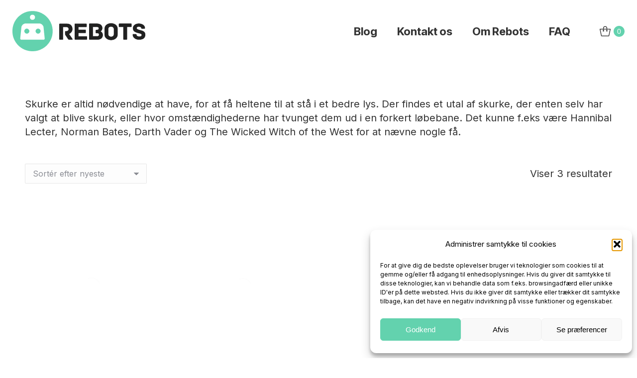

--- FILE ---
content_type: text/html; charset=UTF-8
request_url: https://rebots.dk/produkt-kategori/tema/skurke/
body_size: 15180
content:
<!DOCTYPE html>
<!--[if !(IE 6) | !(IE 7) | !(IE 8)  ]><!-->
<html lang="da-DK" prefix="og: https://ogp.me/ns#" class="no-js">
<!--<![endif]-->
<head>
	<meta charset="UTF-8" />
				<meta name="viewport" content="width=device-width, initial-scale=1, maximum-scale=1, user-scalable=0"/>
			<meta name="theme-color" content="#63d2ae"/>	<link rel="profile" href="https://gmpg.org/xfn/11" />
	
<!-- Google Tag Manager for WordPress by gtm4wp.com -->
<script data-cfasync="false" data-pagespeed-no-defer>
	var gtm4wp_datalayer_name = "dataLayer";
	var dataLayer = dataLayer || [];
	const gtm4wp_use_sku_instead = 0;
	const gtm4wp_currency = 'DKK';
	const gtm4wp_product_per_impression = 10;
	const gtm4wp_clear_ecommerce = false;
	const gtm4wp_datalayer_max_timeout = 2000;
</script>
<!-- End Google Tag Manager for WordPress by gtm4wp.com -->
<!-- Søgemaskine-optimering af Rank Math - https://rankmath.com/ -->
<title>Grimme og lumske skurke - ReBots</title>
<meta name="description" content="Skurke er altid nødvendige at have, for at få heltene til at stå i et bedre lys. Det kunne f.eks være Hannibal Lecter, Norman Bates og Darth Vader."/>
<meta name="robots" content="follow, index, max-snippet:-1, max-video-preview:-1, max-image-preview:large"/>
<link rel="canonical" href="https://rebots.dk/produkt-kategori/tema/skurke/" />
<meta property="og:locale" content="da_DK" />
<meta property="og:type" content="article" />
<meta property="og:title" content="Grimme og lumske skurke - ReBots" />
<meta property="og:description" content="Skurke er altid nødvendige at have, for at få heltene til at stå i et bedre lys. Det kunne f.eks være Hannibal Lecter, Norman Bates og Darth Vader." />
<meta property="og:url" content="https://rebots.dk/produkt-kategori/tema/skurke/" />
<meta property="og:site_name" content="ReBots" />
<meta property="article:publisher" content="https://www.facebook.com/rebotsdk/" />
<meta name="twitter:card" content="summary_large_image" />
<meta name="twitter:title" content="Grimme og lumske skurke - ReBots" />
<meta name="twitter:description" content="Skurke er altid nødvendige at have, for at få heltene til at stå i et bedre lys. Det kunne f.eks være Hannibal Lecter, Norman Bates og Darth Vader." />
<meta name="twitter:label1" content="Varer" />
<meta name="twitter:data1" content="61" />
<script type="application/ld+json" class="rank-math-schema">{"@context":"https://schema.org","@graph":[{"@type":"ToyStore","@id":"https://rebots.dk/#organization","name":"ReBots - Leget\u00f8j, figurer og merchandise","url":"https://rebots.dk","sameAs":["https://www.facebook.com/rebotsdk/"],"logo":{"@type":"ImageObject","@id":"https://rebots.dk/#logo","url":"https://rebots.dk/wp-content/uploads/2017/07/2017_Rebots_logo_final-1.png","contentUrl":"https://rebots.dk/wp-content/uploads/2017/07/2017_Rebots_logo_final-1.png","caption":"ReBots - Leget\u00f8j, figurer og merchandise","inLanguage":"da-DK","width":"534","height":"162"},"openingHours":["Monday,Tuesday,Wednesday,Thursday,Friday,Saturday,Sunday 09:00-17:00"],"image":{"@id":"https://rebots.dk/#logo"}},{"@type":"WebSite","@id":"https://rebots.dk/#website","url":"https://rebots.dk","name":"ReBots - Leget\u00f8j, figurer og merchandise","publisher":{"@id":"https://rebots.dk/#organization"},"inLanguage":"da-DK"},{"@type":"CollectionPage","@id":"https://rebots.dk/produkt-kategori/tema/skurke/#webpage","url":"https://rebots.dk/produkt-kategori/tema/skurke/","name":"Grimme og lumske skurke - ReBots","isPartOf":{"@id":"https://rebots.dk/#website"},"inLanguage":"da-DK"},{"@context":"https://schema.org/","@graph":[{"@type":"Product","name":"Super7 - Pit Witch - Army of Darkness - ReBots","url":"https://rebots.dk/produkt/super7-pit-witch-army-of-darkness/","@id":"https://rebots.dk/produkt/super7-pit-witch-army-of-darkness/","description":"Super7 - Pit Witch - Army of Darkness \u2013 ReAction. 10 cm. Den skr\u00e6mmende heks st\u00e5r klar til at m\u00f8de Ash i graven."},{"@type":"Product","name":"Super7 - Evil Ash - Army of Darkness - ReBots","url":"https://rebots.dk/produkt/super7-evil-ash-army-of-darkness/","@id":"https://rebots.dk/produkt/super7-evil-ash-army-of-darkness/","description":"Super7 - Evil Ash - Army of Darkness \u2013 ReAction. 10 cm. ogs\u00e5 kendt som Bad (-Ass). Ash, er hovedantagonisten for Army of Darkness og er en fysisk udf\u00f8relse af Ashs m\u00f8rke side."},{"@type":"Product","name":"Super7 - Emil Antonowsky - Robocop - ReBots","url":"https://rebots.dk/produkt/super7-emil-antonowsky-robocop/","@id":"https://rebots.dk/produkt/super7-emil-antonowsky-robocop/","description":"Super7 - Emil Antonowsky - Robocop. ReAction. 10 cm. Efter hans m\u00f8de med Robocop, fors\u00f8ger Emil at flygte, men mister kontrollen, efter at have undg\u00e5et skud og smadrede gennem et stort kar giftigt affald, der fl\u00f8d gennem forruden."}]}]}</script>
<!-- /Rank Math WordPress SEO plugin -->

<link rel='dns-prefetch' href='//fonts.googleapis.com' />
<link rel="alternate" type="application/rss+xml" title="ReBots &raquo; Feed" href="https://rebots.dk/feed/" />
<link rel="alternate" type="application/rss+xml" title="ReBots &raquo;-kommentar-feed" href="https://rebots.dk/comments/feed/" />
<link rel="alternate" type="application/rss+xml" title="ReBots &raquo; Grimme og lumske skurke Kategori Feed" href="https://rebots.dk/produkt-kategori/tema/skurke/feed/" />
<style id='wp-img-auto-sizes-contain-inline-css'>
img:is([sizes=auto i],[sizes^="auto," i]){contain-intrinsic-size:3000px 1500px}
/*# sourceURL=wp-img-auto-sizes-contain-inline-css */
</style>

<link rel='stylesheet' id='shipmondo-service-point-selector-block-style-css' href='https://rebots.dk/wp-content/plugins/pakkelabels-for-woocommerce/public/build/blocks/service-point-selector/style-view.css?ver=4ffe73d575440c93dfc0' media='all' />
<style id='classic-theme-styles-inline-css'>
/*! This file is auto-generated */
.wp-block-button__link{color:#fff;background-color:#32373c;border-radius:9999px;box-shadow:none;text-decoration:none;padding:calc(.667em + 2px) calc(1.333em + 2px);font-size:1.125em}.wp-block-file__button{background:#32373c;color:#fff;text-decoration:none}
/*# sourceURL=/wp-includes/css/classic-themes.min.css */
</style>
<link rel='stylesheet' id='wcsob-css' href='https://rebots.dk/wp-content/plugins/sold-out-badge-for-woocommerce//style.css?ver=13347178a6cff3f08328a51dd2f5a39a' media='all' />
<style id='wcsob-inline-css'>
.wcsob_soldout { color: #ffffff;background: #63D2AE;font-size: 25px;padding-top: 3px;padding-right: 8px;padding-bottom: 3px;padding-left: 8px;font-weight: bold;width: auto;height: auto;border-radius: 0px;z-index: 9999;text-align: center;position: absolute;top: 6px;right: auto;bottom: auto;left: 6px; }.single-product .wcsob_soldout { top: 6px;right: auto;bottom: auto;left: 6px; }
/*# sourceURL=wcsob-inline-css */
</style>
<style id='woocommerce-inline-inline-css'>
.woocommerce form .form-row .required { visibility: visible; }
/*# sourceURL=woocommerce-inline-inline-css */
</style>
<link rel='stylesheet' id='cmplz-general-css' href='https://rebots.dk/wp-content/plugins/complianz-gdpr/assets/css/cookieblocker.min.css?ver=1765954889' media='all' />
<link rel='stylesheet' id='the7-font-css' href='https://rebots.dk/wp-content/themes/dt-the7/fonts/icomoon-the7-font/icomoon-the7-font.min.css?ver=12.10.0' media='all' />
<link rel='stylesheet' id='dt-web-fonts-css' href='https://fonts.googleapis.com/css?family=Inter+Tight:400,500,600,700%7CRoboto:400,500,600,700%7CInter:400,600,700&#038;display=swap' media='all' />
<link rel='stylesheet' id='dt-main-css' href='https://rebots.dk/wp-content/themes/dt-the7/css/main.min.css?ver=12.10.0' media='all' />
<link rel='stylesheet' id='the7-custom-scrollbar-css' href='https://rebots.dk/wp-content/themes/dt-the7/lib/custom-scrollbar/custom-scrollbar.min.css?ver=12.10.0' media='all' />
<link rel='stylesheet' id='the7-wpbakery-css' href='https://rebots.dk/wp-content/themes/dt-the7/css/wpbakery.min.css?ver=12.10.0' media='all' />
<link rel='stylesheet' id='the7-css-vars-css' href='https://rebots.dk/wp-content/uploads/the7-css/css-vars.css?ver=45637a604bc8' media='all' />
<link rel='stylesheet' id='dt-custom-css' href='https://rebots.dk/wp-content/uploads/the7-css/custom.css?ver=45637a604bc8' media='all' />
<link rel='stylesheet' id='wc-dt-custom-css' href='https://rebots.dk/wp-content/uploads/the7-css/compatibility/wc-dt-custom.css?ver=45637a604bc8' media='all' />
<link rel='stylesheet' id='dt-media-css' href='https://rebots.dk/wp-content/uploads/the7-css/media.css?ver=45637a604bc8' media='all' />
<link rel='stylesheet' id='the7-mega-menu-css' href='https://rebots.dk/wp-content/uploads/the7-css/mega-menu.css?ver=45637a604bc8' media='all' />
<link rel='stylesheet' id='style-css' href='https://rebots.dk/wp-content/themes/dt-the7-child/style.css?ver=12.10.0' media='all' />
<script src="https://rebots.dk/wp-includes/js/jquery/jquery.min.js?ver=3.7.1" id="jquery-core-js" type="1ac05405ee4876abd635500d-text/javascript"></script>
<script src="https://rebots.dk/wp-includes/js/jquery/jquery-migrate.min.js?ver=3.4.1" id="jquery-migrate-js" type="1ac05405ee4876abd635500d-text/javascript"></script>
<script src="https://rebots.dk/wp-content/plugins/woocommerce/assets/js/jquery-blockui/jquery.blockUI.min.js?ver=2.7.0-wc.10.4.3" id="wc-jquery-blockui-js" data-wp-strategy="defer" type="1ac05405ee4876abd635500d-text/javascript"></script>
<script id="wc-add-to-cart-js-extra" type="1ac05405ee4876abd635500d-text/javascript">
var wc_add_to_cart_params = {"ajax_url":"/wp-admin/admin-ajax.php","wc_ajax_url":"/?wc-ajax=%%endpoint%%","i18n_view_cart":"View cart","cart_url":"https://rebots.dk/cart/","is_cart":"","cart_redirect_after_add":"no"};
//# sourceURL=wc-add-to-cart-js-extra
</script>
<script src="https://rebots.dk/wp-content/plugins/woocommerce/assets/js/frontend/add-to-cart.min.js?ver=10.4.3" id="wc-add-to-cart-js" data-wp-strategy="defer" type="1ac05405ee4876abd635500d-text/javascript"></script>
<script src="https://rebots.dk/wp-content/plugins/woocommerce/assets/js/js-cookie/js.cookie.min.js?ver=2.1.4-wc.10.4.3" id="wc-js-cookie-js" defer data-wp-strategy="defer" type="1ac05405ee4876abd635500d-text/javascript"></script>
<script id="woocommerce-js-extra" type="1ac05405ee4876abd635500d-text/javascript">
var woocommerce_params = {"ajax_url":"/wp-admin/admin-ajax.php","wc_ajax_url":"/?wc-ajax=%%endpoint%%","i18n_password_show":"Vis adgangskode","i18n_password_hide":"Skjul adgangskode"};
//# sourceURL=woocommerce-js-extra
</script>
<script src="https://rebots.dk/wp-content/plugins/woocommerce/assets/js/frontend/woocommerce.min.js?ver=10.4.3" id="woocommerce-js" defer data-wp-strategy="defer" type="1ac05405ee4876abd635500d-text/javascript"></script>
<script src="https://rebots.dk/wp-content/plugins/js_composer/assets/js/vendors/woocommerce-add-to-cart.js?ver=8.0.1" id="vc_woocommerce-add-to-cart-js-js" type="1ac05405ee4876abd635500d-text/javascript"></script>
<script id="dt-above-fold-js-extra" type="1ac05405ee4876abd635500d-text/javascript">
var dtLocal = {"themeUrl":"https://rebots.dk/wp-content/themes/dt-the7","passText":"To view this protected post, enter the password below:","moreButtonText":{"loading":"Loading...","loadMore":"Load more"},"postID":"13473","ajaxurl":"https://rebots.dk/wp-admin/admin-ajax.php","REST":{"baseUrl":"https://rebots.dk/wp-json/the7/v1","endpoints":{"sendMail":"/send-mail"}},"contactMessages":{"required":"One or more fields have an error. Please check and try again.","terms":"Please accept the privacy policy.","fillTheCaptchaError":"Please, fill the captcha."},"captchaSiteKey":"","ajaxNonce":"715e873eb0","pageData":{"type":"archive","template":null,"layout":"masonry"},"themeSettings":{"smoothScroll":"off","lazyLoading":false,"desktopHeader":{"height":125},"ToggleCaptionEnabled":"disabled","ToggleCaption":"Navigation","floatingHeader":{"showAfter":94,"showMenu":false,"height":60,"logo":{"showLogo":true,"html":"\u003Cimg class=\" preload-me\" src=\"https://rebots.dk/wp-content/uploads/2017/07/2017_Rebots_logo_final.png\" srcset=\"https://rebots.dk/wp-content/uploads/2017/07/2017_Rebots_logo_final.png 534w, https://rebots.dk/wp-content/uploads/2017/07/2017_Rebots_logo_final.png 534w\" width=\"534\" height=\"162\"   sizes=\"534px\" alt=\"ReBots\" /\u003E","url":"https://rebots.dk/"}},"topLine":{"floatingTopLine":{"logo":{"showLogo":false,"html":""}}},"mobileHeader":{"firstSwitchPoint":992,"secondSwitchPoint":778,"firstSwitchPointHeight":60,"secondSwitchPointHeight":60,"mobileToggleCaptionEnabled":"disabled","mobileToggleCaption":"Menu"},"stickyMobileHeaderFirstSwitch":{"logo":{"html":"\u003Cimg class=\" preload-me\" src=\"https://rebots.dk/wp-content/uploads/2017/07/2017_Rebots_logo_final.png\" srcset=\"https://rebots.dk/wp-content/uploads/2017/07/2017_Rebots_logo_final.png 534w, https://rebots.dk/wp-content/uploads/2017/07/2017_Rebots_logo_final.png 534w\" width=\"534\" height=\"162\"   sizes=\"534px\" alt=\"ReBots\" /\u003E"}},"stickyMobileHeaderSecondSwitch":{"logo":{"html":"\u003Cimg class=\" preload-me\" src=\"https://rebots.dk/wp-content/uploads/2017/07/2017_Rebots_logo_final.png\" srcset=\"https://rebots.dk/wp-content/uploads/2017/07/2017_Rebots_logo_final.png 534w, https://rebots.dk/wp-content/uploads/2017/07/2017_Rebots_logo_final.png 534w\" width=\"534\" height=\"162\"   sizes=\"534px\" alt=\"ReBots\" /\u003E"}},"sidebar":{"switchPoint":992},"boxedWidth":"1280px"},"VCMobileScreenWidth":"768","wcCartFragmentHash":"f23bb23534c7cc3b2c26dd0cfdd242bd"};
var dtShare = {"shareButtonText":{"facebook":"Share on Facebook","twitter":"Share on X","pinterest":"Pin it","linkedin":"Share on Linkedin","whatsapp":"Share on Whatsapp"},"overlayOpacity":"85"};
//# sourceURL=dt-above-fold-js-extra
</script>
<script src="https://rebots.dk/wp-content/themes/dt-the7/js/above-the-fold.min.js?ver=12.10.0" id="dt-above-fold-js" type="1ac05405ee4876abd635500d-text/javascript"></script>
<script src="https://rebots.dk/wp-content/themes/dt-the7/js/compatibility/woocommerce/woocommerce.min.js?ver=12.10.0" id="dt-woocommerce-js" type="1ac05405ee4876abd635500d-text/javascript"></script>
<script type="1ac05405ee4876abd635500d-text/javascript"></script><link rel="https://api.w.org/" href="https://rebots.dk/wp-json/" /><link rel="alternate" title="JSON" type="application/json" href="https://rebots.dk/wp-json/wp/v2/product_cat/87" /><link rel="EditURI" type="application/rsd+xml" title="RSD" href="https://rebots.dk/xmlrpc.php?rsd" />

<!-- This website runs the Product Feed PRO for WooCommerce by AdTribes.io plugin - version woocommercesea_option_installed_version -->
			<style>.cmplz-hidden {
					display: none !important;
				}</style>
<!-- Google Tag Manager for WordPress by gtm4wp.com -->
<!-- GTM Container placement set to automatic -->
<script data-cfasync="false" data-pagespeed-no-defer>
	var dataLayer_content = {"pagePostType":"product","pagePostType2":"tax-product","pageCategory":[]};
	dataLayer.push( dataLayer_content );
</script>
<script data-cfasync="false" data-pagespeed-no-defer>
(function(w,d,s,l,i){w[l]=w[l]||[];w[l].push({'gtm.start':
new Date().getTime(),event:'gtm.js'});var f=d.getElementsByTagName(s)[0],
j=d.createElement(s),dl=l!='dataLayer'?'&l='+l:'';j.async=true;j.src=
'//www.googletagmanager.com/gtm.js?id='+i+dl;f.parentNode.insertBefore(j,f);
})(window,document,'script','dataLayer','GTM-TX6F3VD');
</script>
<!-- End Google Tag Manager for WordPress by gtm4wp.com -->	<noscript><style>.woocommerce-product-gallery{ opacity: 1 !important; }</style></noscript>
	<style>.recentcomments a{display:inline !important;padding:0 !important;margin:0 !important;}</style><meta name="generator" content="Powered by WPBakery Page Builder - drag and drop page builder for WordPress."/>
<link rel="icon" href="https://rebots.dk/wp-content/uploads/2017/07/cropped-2017_Rebots_logo_icon-32x32.png" sizes="32x32" />
<link rel="icon" href="https://rebots.dk/wp-content/uploads/2017/07/cropped-2017_Rebots_logo_icon-192x192.png" sizes="192x192" />
<link rel="apple-touch-icon" href="https://rebots.dk/wp-content/uploads/2017/07/cropped-2017_Rebots_logo_icon-180x180.png" />
<meta name="msapplication-TileImage" content="https://rebots.dk/wp-content/uploads/2017/07/cropped-2017_Rebots_logo_icon-270x270.png" />
<noscript><style> .wpb_animate_when_almost_visible { opacity: 1; }</style></noscript><style id='the7-custom-inline-css' type='text/css'>
.sub-nav .menu-item i.fa,
.sub-nav .menu-item i.fas,
.sub-nav .menu-item i.far,
.sub-nav .menu-item i.fab {
	text-align: center;
	width: 1.25em;
}

.branding a img, .branding img {
  max-width: 50%;
  height: auto;
}

form.cart div.quantity:not([style="display: none;"]) + button, .the7-cart-form .quantity:not([style="display: none;"]) + button {
  margin-left: 0px !important;
}

.single.single-product .single-share-box {
  display: none;
}

.mobile-header-bar .mobile-branding img {
  max-width: 75%;
  height: auto;
}

.stock p {
	display:none !important;
}
</style>
<link rel='stylesheet' id='wc-blocks-style-css' href='https://rebots.dk/wp-content/plugins/woocommerce/assets/client/blocks/wc-blocks.css?ver=wc-10.4.3' media='all' />
<style id='global-styles-inline-css'>
:root{--wp--preset--aspect-ratio--square: 1;--wp--preset--aspect-ratio--4-3: 4/3;--wp--preset--aspect-ratio--3-4: 3/4;--wp--preset--aspect-ratio--3-2: 3/2;--wp--preset--aspect-ratio--2-3: 2/3;--wp--preset--aspect-ratio--16-9: 16/9;--wp--preset--aspect-ratio--9-16: 9/16;--wp--preset--color--black: #000000;--wp--preset--color--cyan-bluish-gray: #abb8c3;--wp--preset--color--white: #FFF;--wp--preset--color--pale-pink: #f78da7;--wp--preset--color--vivid-red: #cf2e2e;--wp--preset--color--luminous-vivid-orange: #ff6900;--wp--preset--color--luminous-vivid-amber: #fcb900;--wp--preset--color--light-green-cyan: #7bdcb5;--wp--preset--color--vivid-green-cyan: #00d084;--wp--preset--color--pale-cyan-blue: #8ed1fc;--wp--preset--color--vivid-cyan-blue: #0693e3;--wp--preset--color--vivid-purple: #9b51e0;--wp--preset--color--accent: #63d2ae;--wp--preset--color--dark-gray: #111;--wp--preset--color--light-gray: #767676;--wp--preset--gradient--vivid-cyan-blue-to-vivid-purple: linear-gradient(135deg,rgb(6,147,227) 0%,rgb(155,81,224) 100%);--wp--preset--gradient--light-green-cyan-to-vivid-green-cyan: linear-gradient(135deg,rgb(122,220,180) 0%,rgb(0,208,130) 100%);--wp--preset--gradient--luminous-vivid-amber-to-luminous-vivid-orange: linear-gradient(135deg,rgb(252,185,0) 0%,rgb(255,105,0) 100%);--wp--preset--gradient--luminous-vivid-orange-to-vivid-red: linear-gradient(135deg,rgb(255,105,0) 0%,rgb(207,46,46) 100%);--wp--preset--gradient--very-light-gray-to-cyan-bluish-gray: linear-gradient(135deg,rgb(238,238,238) 0%,rgb(169,184,195) 100%);--wp--preset--gradient--cool-to-warm-spectrum: linear-gradient(135deg,rgb(74,234,220) 0%,rgb(151,120,209) 20%,rgb(207,42,186) 40%,rgb(238,44,130) 60%,rgb(251,105,98) 80%,rgb(254,248,76) 100%);--wp--preset--gradient--blush-light-purple: linear-gradient(135deg,rgb(255,206,236) 0%,rgb(152,150,240) 100%);--wp--preset--gradient--blush-bordeaux: linear-gradient(135deg,rgb(254,205,165) 0%,rgb(254,45,45) 50%,rgb(107,0,62) 100%);--wp--preset--gradient--luminous-dusk: linear-gradient(135deg,rgb(255,203,112) 0%,rgb(199,81,192) 50%,rgb(65,88,208) 100%);--wp--preset--gradient--pale-ocean: linear-gradient(135deg,rgb(255,245,203) 0%,rgb(182,227,212) 50%,rgb(51,167,181) 100%);--wp--preset--gradient--electric-grass: linear-gradient(135deg,rgb(202,248,128) 0%,rgb(113,206,126) 100%);--wp--preset--gradient--midnight: linear-gradient(135deg,rgb(2,3,129) 0%,rgb(40,116,252) 100%);--wp--preset--font-size--small: 13px;--wp--preset--font-size--medium: 20px;--wp--preset--font-size--large: 36px;--wp--preset--font-size--x-large: 42px;--wp--preset--spacing--20: 0.44rem;--wp--preset--spacing--30: 0.67rem;--wp--preset--spacing--40: 1rem;--wp--preset--spacing--50: 1.5rem;--wp--preset--spacing--60: 2.25rem;--wp--preset--spacing--70: 3.38rem;--wp--preset--spacing--80: 5.06rem;--wp--preset--shadow--natural: 6px 6px 9px rgba(0, 0, 0, 0.2);--wp--preset--shadow--deep: 12px 12px 50px rgba(0, 0, 0, 0.4);--wp--preset--shadow--sharp: 6px 6px 0px rgba(0, 0, 0, 0.2);--wp--preset--shadow--outlined: 6px 6px 0px -3px rgb(255, 255, 255), 6px 6px rgb(0, 0, 0);--wp--preset--shadow--crisp: 6px 6px 0px rgb(0, 0, 0);}:where(.is-layout-flex){gap: 0.5em;}:where(.is-layout-grid){gap: 0.5em;}body .is-layout-flex{display: flex;}.is-layout-flex{flex-wrap: wrap;align-items: center;}.is-layout-flex > :is(*, div){margin: 0;}body .is-layout-grid{display: grid;}.is-layout-grid > :is(*, div){margin: 0;}:where(.wp-block-columns.is-layout-flex){gap: 2em;}:where(.wp-block-columns.is-layout-grid){gap: 2em;}:where(.wp-block-post-template.is-layout-flex){gap: 1.25em;}:where(.wp-block-post-template.is-layout-grid){gap: 1.25em;}.has-black-color{color: var(--wp--preset--color--black) !important;}.has-cyan-bluish-gray-color{color: var(--wp--preset--color--cyan-bluish-gray) !important;}.has-white-color{color: var(--wp--preset--color--white) !important;}.has-pale-pink-color{color: var(--wp--preset--color--pale-pink) !important;}.has-vivid-red-color{color: var(--wp--preset--color--vivid-red) !important;}.has-luminous-vivid-orange-color{color: var(--wp--preset--color--luminous-vivid-orange) !important;}.has-luminous-vivid-amber-color{color: var(--wp--preset--color--luminous-vivid-amber) !important;}.has-light-green-cyan-color{color: var(--wp--preset--color--light-green-cyan) !important;}.has-vivid-green-cyan-color{color: var(--wp--preset--color--vivid-green-cyan) !important;}.has-pale-cyan-blue-color{color: var(--wp--preset--color--pale-cyan-blue) !important;}.has-vivid-cyan-blue-color{color: var(--wp--preset--color--vivid-cyan-blue) !important;}.has-vivid-purple-color{color: var(--wp--preset--color--vivid-purple) !important;}.has-black-background-color{background-color: var(--wp--preset--color--black) !important;}.has-cyan-bluish-gray-background-color{background-color: var(--wp--preset--color--cyan-bluish-gray) !important;}.has-white-background-color{background-color: var(--wp--preset--color--white) !important;}.has-pale-pink-background-color{background-color: var(--wp--preset--color--pale-pink) !important;}.has-vivid-red-background-color{background-color: var(--wp--preset--color--vivid-red) !important;}.has-luminous-vivid-orange-background-color{background-color: var(--wp--preset--color--luminous-vivid-orange) !important;}.has-luminous-vivid-amber-background-color{background-color: var(--wp--preset--color--luminous-vivid-amber) !important;}.has-light-green-cyan-background-color{background-color: var(--wp--preset--color--light-green-cyan) !important;}.has-vivid-green-cyan-background-color{background-color: var(--wp--preset--color--vivid-green-cyan) !important;}.has-pale-cyan-blue-background-color{background-color: var(--wp--preset--color--pale-cyan-blue) !important;}.has-vivid-cyan-blue-background-color{background-color: var(--wp--preset--color--vivid-cyan-blue) !important;}.has-vivid-purple-background-color{background-color: var(--wp--preset--color--vivid-purple) !important;}.has-black-border-color{border-color: var(--wp--preset--color--black) !important;}.has-cyan-bluish-gray-border-color{border-color: var(--wp--preset--color--cyan-bluish-gray) !important;}.has-white-border-color{border-color: var(--wp--preset--color--white) !important;}.has-pale-pink-border-color{border-color: var(--wp--preset--color--pale-pink) !important;}.has-vivid-red-border-color{border-color: var(--wp--preset--color--vivid-red) !important;}.has-luminous-vivid-orange-border-color{border-color: var(--wp--preset--color--luminous-vivid-orange) !important;}.has-luminous-vivid-amber-border-color{border-color: var(--wp--preset--color--luminous-vivid-amber) !important;}.has-light-green-cyan-border-color{border-color: var(--wp--preset--color--light-green-cyan) !important;}.has-vivid-green-cyan-border-color{border-color: var(--wp--preset--color--vivid-green-cyan) !important;}.has-pale-cyan-blue-border-color{border-color: var(--wp--preset--color--pale-cyan-blue) !important;}.has-vivid-cyan-blue-border-color{border-color: var(--wp--preset--color--vivid-cyan-blue) !important;}.has-vivid-purple-border-color{border-color: var(--wp--preset--color--vivid-purple) !important;}.has-vivid-cyan-blue-to-vivid-purple-gradient-background{background: var(--wp--preset--gradient--vivid-cyan-blue-to-vivid-purple) !important;}.has-light-green-cyan-to-vivid-green-cyan-gradient-background{background: var(--wp--preset--gradient--light-green-cyan-to-vivid-green-cyan) !important;}.has-luminous-vivid-amber-to-luminous-vivid-orange-gradient-background{background: var(--wp--preset--gradient--luminous-vivid-amber-to-luminous-vivid-orange) !important;}.has-luminous-vivid-orange-to-vivid-red-gradient-background{background: var(--wp--preset--gradient--luminous-vivid-orange-to-vivid-red) !important;}.has-very-light-gray-to-cyan-bluish-gray-gradient-background{background: var(--wp--preset--gradient--very-light-gray-to-cyan-bluish-gray) !important;}.has-cool-to-warm-spectrum-gradient-background{background: var(--wp--preset--gradient--cool-to-warm-spectrum) !important;}.has-blush-light-purple-gradient-background{background: var(--wp--preset--gradient--blush-light-purple) !important;}.has-blush-bordeaux-gradient-background{background: var(--wp--preset--gradient--blush-bordeaux) !important;}.has-luminous-dusk-gradient-background{background: var(--wp--preset--gradient--luminous-dusk) !important;}.has-pale-ocean-gradient-background{background: var(--wp--preset--gradient--pale-ocean) !important;}.has-electric-grass-gradient-background{background: var(--wp--preset--gradient--electric-grass) !important;}.has-midnight-gradient-background{background: var(--wp--preset--gradient--midnight) !important;}.has-small-font-size{font-size: var(--wp--preset--font-size--small) !important;}.has-medium-font-size{font-size: var(--wp--preset--font-size--medium) !important;}.has-large-font-size{font-size: var(--wp--preset--font-size--large) !important;}.has-x-large-font-size{font-size: var(--wp--preset--font-size--x-large) !important;}
/*# sourceURL=global-styles-inline-css */
</style>
</head>
<body data-rsssl=1 data-cmplz=1 id="the7-body" class="archive tax-product_cat term-skurke term-87 wp-embed-responsive wp-theme-dt-the7 wp-child-theme-dt-the7-child theme-dt-the7 woocommerce woocommerce-page woocommerce-no-js layout-masonry description-under-image dt-responsive-on right-mobile-menu-close-icon ouside-menu-close-icon mobile-hamburger-close-bg-enable mobile-hamburger-close-bg-hover-enable  fade-medium-mobile-menu-close-icon fade-medium-menu-close-icon srcset-enabled btn-flat custom-btn-color custom-btn-hover-color sticky-mobile-header top-header first-switch-logo-left first-switch-menu-right second-switch-logo-left second-switch-menu-right right-mobile-menu layzr-loading-on no-avatars popup-message-style the7-ver-12.10.0 wpb-js-composer js-comp-ver-8.0.1 vc_responsive">

<!-- GTM Container placement set to automatic -->
<!-- Google Tag Manager (noscript) -->
				<noscript><iframe src="https://www.googletagmanager.com/ns.html?id=GTM-TX6F3VD" height="0" width="0" style="display:none;visibility:hidden" aria-hidden="true"></iframe></noscript>
<!-- End Google Tag Manager (noscript) --><!-- The7 12.10.0 -->

<div id="page" >
	<a class="skip-link screen-reader-text" href="#content">Skip to content</a>

<div class="masthead inline-header right widgets full-width small-mobile-menu-icon dt-parent-menu-clickable show-sub-menu-on-hover" >

	<div class="top-bar top-bar-empty top-bar-line-hide">
	<div class="top-bar-bg" ></div>
	<div class="mini-widgets left-widgets"></div><div class="mini-widgets right-widgets"></div></div>

	<header class="header-bar" role="banner">

		<div class="branding">
	<div id="site-title" class="assistive-text">ReBots</div>
	<div id="site-description" class="assistive-text">Figur, legetøj, spil og merchandise</div>
	<a class="" href="https://rebots.dk/"><img class=" preload-me" src="https://rebots.dk/wp-content/uploads/2017/07/2017_Rebots_logo_final.png" srcset="https://rebots.dk/wp-content/uploads/2017/07/2017_Rebots_logo_final.png 534w, https://rebots.dk/wp-content/uploads/2017/07/2017_Rebots_logo_final.png 534w" width="534" height="162"   sizes="534px" alt="ReBots" /></a></div>

		<ul id="primary-menu" class="main-nav underline-decoration l-to-r-line outside-item-remove-margin"><li class="menu-item menu-item-type-post_type menu-item-object-page menu-item-3190 first depth-0"><a href='https://rebots.dk/blog/' data-level='1'><span class="menu-item-text"><span class="menu-text">Blog</span></span></a></li> <li class="menu-item menu-item-type-post_type menu-item-object-page menu-item-1127 depth-0"><a href='https://rebots.dk/kundeservice/' data-level='1'><span class="menu-item-text"><span class="menu-text">Kontakt os</span></span></a></li> <li class="menu-item menu-item-type-post_type menu-item-object-page menu-item-2317 depth-0"><a href='https://rebots.dk/om-rebots/' data-level='1'><span class="menu-item-text"><span class="menu-text">Om Rebots</span></span></a></li> <li class="menu-item menu-item-type-post_type menu-item-object-page menu-item-1126 last depth-0"><a href='https://rebots.dk/faq/' data-level='1'><span class="menu-item-text"><span class="menu-text">FAQ</span></span></a></li> </ul>
		<div class="mini-widgets"><div class="show-on-desktop near-logo-first-switch near-logo-second-switch">
<div class="wc-shopping-cart shopping-cart text-disable round-counter-style show-sub-cart" data-cart-hash="f23bb23534c7cc3b2c26dd0cfdd242bd">

	<a class="wc-ico-cart text-disable round-counter-style show-sub-cart" href="https://rebots.dk/cart/"><i class="icomoon-the7-font-the7-cart-01"></i>&nbsp;<span class="counter">0</span></a>

	<div class="shopping-cart-wrap">
		<div class="shopping-cart-inner">
			
						<p class="buttons top-position">
				<a href="https://rebots.dk/cart/" class="button view-cart">View Cart</a><a href="https://rebots.dk/checkout/" class="button checkout">Checkout</a>			</p>

						<ul class="cart_list product_list_widget empty">
				<li>No products in the cart.</li>			</ul>
			<div class="shopping-cart-bottom" style="display: none">
				<p class="total">
					<strong>Subtotal:</strong> <span class="woocommerce-Price-amount amount"><bdi>0&nbsp;<span class="woocommerce-Price-currencySymbol">kr.</span></bdi></span>				</p>
				<p class="buttons">
					<a href="https://rebots.dk/cart/" class="button view-cart">View Cart</a><a href="https://rebots.dk/checkout/" class="button checkout">Checkout</a>				</p>
			</div>
					</div>
	</div>

</div>
</div></div>
	</header>

</div>
<div role="navigation" aria-label="Main Menu" class="dt-mobile-header mobile-menu-show-divider">
	<div class="dt-close-mobile-menu-icon" aria-label="Close" role="button" tabindex="0"><div class="close-line-wrap"><span class="close-line"></span><span class="close-line"></span><span class="close-line"></span></div></div>	<ul id="mobile-menu" class="mobile-main-nav">
		<li class="menu-item menu-item-type-post_type menu-item-object-page menu-item-3190 first depth-0"><a href='https://rebots.dk/blog/' data-level='1'><span class="menu-item-text"><span class="menu-text">Blog</span></span></a></li> <li class="menu-item menu-item-type-post_type menu-item-object-page menu-item-1127 depth-0"><a href='https://rebots.dk/kundeservice/' data-level='1'><span class="menu-item-text"><span class="menu-text">Kontakt os</span></span></a></li> <li class="menu-item menu-item-type-post_type menu-item-object-page menu-item-2317 depth-0"><a href='https://rebots.dk/om-rebots/' data-level='1'><span class="menu-item-text"><span class="menu-text">Om Rebots</span></span></a></li> <li class="menu-item menu-item-type-post_type menu-item-object-page menu-item-1126 last depth-0"><a href='https://rebots.dk/faq/' data-level='1'><span class="menu-item-text"><span class="menu-text">FAQ</span></span></a></li> 	</ul>
	<div class='mobile-mini-widgets-in-menu'></div>
</div>



<div id="main" class="sidebar-none sidebar-divider-vertical">

	
	<div class="main-gradient"></div>
	<div class="wf-wrap">
	<div class="wf-container-main">

	
		<!-- Content -->
		<div id="content" class="content" role="main">
	<header class="woocommerce-products-header">
	
	<div class="term-description"><p>Skurke er altid nødvendige at have, for at få heltene til at stå i et bedre lys. Der findes et utal af skurke, der enten selv har valgt at blive skurk, eller hvor omstændighederne har tvunget dem ud i en forkert løbebane. Det kunne f.eks være Hannibal Lecter, Norman Bates, Darth Vader og The Wicked Witch of the West for at nævne nogle få.</p>
</div></header>
<div class="woocommerce-notices-wrapper"></div>        <div class="switcher-wrap">
		<p class="woocommerce-result-count" role="alert" aria-relevant="all" data-is-sorted-by="true">
	Viser 3 resultater<span class="screen-reader-text">Sorteret efter seneste</span></p>
<form class="woocommerce-ordering" method="get">
		<select
		name="orderby"
		class="orderby"
					aria-label="Webshop ordre"
			>
					<option value="popularity" >Sortér efter popularitet</option>
					<option value="date"  selected='selected'>Sortér efter nyeste</option>
					<option value="price" >Sortér efter pris: lav til høj</option>
					<option value="price-desc" >Sortér efter pris: høj til lav</option>
			</select>
	<input type="hidden" name="paged" value="1" />
	</form>
        </div>
		<div class="loading-effect-none description-under-image content-align-left cart-btn-below-img resize-by-browser-width hide-description wc-grid dt-css-grid-wrap woo-hover wc-grid dt-products products"  data-padding="18px" data-cur-page="1" data-desktop-columns-num="4" data-v-tablet-columns-num="2" data-h-tablet-columns-num="3" data-phone-columns-num="1" data-width="220px" data-columns="6"><div class="dt-css-grid">
<div class="wf-cell visible" data-post-id="13473" data-date="2021-07-31T20:43:15+02:00" data-name="Super7 - Pit Witch - Army of Darkness">
<article class="post visible product type-product post-13473 status-publish first instock product_cat-figur product_cat-skurke product_cat-mocs product_cat-super7 has-post-thumbnail shipping-taxable purchasable product-type-simple">

	<figure class="woocom-project">
	<div class="woo-buttons-on-img">

		<a href="https://rebots.dk/produkt/super7-pit-witch-army-of-darkness/" class="alignnone layzr-bg"><img width="350" height="467" src="data:image/svg+xml;charset=utf-8,%3Csvg xmlns%3D&#039;http%3A%2F%2Fwww.w3.org%2F2000%2Fsvg&#039; viewBox%3D&#039;0 0 350 467&#039;%2F%3E" class="attachment-woocommerce_thumbnail size-woocommerce_thumbnail iso-lazy-load preload-me" alt="Pit Witch - Army of Darkness" decoding="async" fetchpriority="high" data-src="https://rebots.dk/wp-content/uploads/2021/07/Pit-Witch-Army-of-Darkness2-350x467.jpg" data-srcset="https://rebots.dk/wp-content/uploads/2021/07/Pit-Witch-Army-of-Darkness2-350x467.jpg 350w, https://rebots.dk/wp-content/uploads/2021/07/Pit-Witch-Army-of-Darkness2-225x300.jpg 225w, https://rebots.dk/wp-content/uploads/2021/07/Pit-Witch-Army-of-Darkness2.jpg 570w" /></a>
	</div>
	<figcaption class="woocom-list-content">

					<h4 class="entry-title">
				<a href="https://rebots.dk/produkt/super7-pit-witch-army-of-darkness/" title="Super7 &#8211; Pit Witch &#8211; Army of Darkness" rel="bookmark">Super7 &#8211; Pit Witch &#8211; Army of Darkness</a>
			</h4>
		
	<span class="price"><span class="woocommerce-Price-amount amount"><bdi>199&nbsp;<span class="woocommerce-Price-currencySymbol">kr.</span></bdi></span></span>
<span class="gtm4wp_productdata" style="display:none; visibility:hidden;" data-gtm4wp_product_data="{&quot;internal_id&quot;:13473,&quot;item_id&quot;:13473,&quot;item_name&quot;:&quot;Super7 - Pit Witch - Army of Darkness&quot;,&quot;sku&quot;:&quot;rebot100672&quot;,&quot;price&quot;:199,&quot;stocklevel&quot;:1,&quot;stockstatus&quot;:&quot;instock&quot;,&quot;google_business_vertical&quot;:&quot;retail&quot;,&quot;item_category&quot;:&quot;Grimme og lumske skurke&quot;,&quot;id&quot;:13473,&quot;productlink&quot;:&quot;https:\/\/rebots.dk\/produkt\/super7-pit-witch-army-of-darkness\/&quot;,&quot;item_list_name&quot;:&quot;General Product List&quot;,&quot;index&quot;:1,&quot;product_type&quot;:&quot;simple&quot;,&quot;item_brand&quot;:&quot;&quot;}"></span><div class="woo-buttons"><a href="/produkt-kategori/tema/skurke/?add-to-cart=13473" aria-describedby="woocommerce_loop_add_to_cart_link_describedby_13473" data-quantity="1" class="product_type_simple add_to_cart_button ajax_add_to_cart" data-product_id="13473" data-product_sku="rebot100672" aria-label="Læg i kurv: &ldquo;Super7 - Pit Witch - Army of Darkness&rdquo;" rel="nofollow" data-success_message="&ldquo;Super7 - Pit Witch - Army of Darkness&rdquo; er blevet tilføjet til din kurv" role="button">Tilføj til kurv</a>	<span id="woocommerce_loop_add_to_cart_link_describedby_13473" class="screen-reader-text">
			</span>
</div>
	</figcaption>
</figure>

</article>

</div>
<div class="wf-cell visible" data-post-id="13470" data-date="2021-07-31T20:31:18+02:00" data-name="Super7 - Evil Ash - Army of Darkness">
<article class="post visible product type-product post-13470 status-publish instock product_cat-figur product_cat-skurke product_cat-mocs product_cat-super7 has-post-thumbnail shipping-taxable purchasable product-type-simple">

	<figure class="woocom-project">
	<div class="woo-buttons-on-img">

		<a href="https://rebots.dk/produkt/super7-evil-ash-army-of-darkness/" class="alignnone layzr-bg"><img width="350" height="467" src="data:image/svg+xml;charset=utf-8,%3Csvg xmlns%3D&#039;http%3A%2F%2Fwww.w3.org%2F2000%2Fsvg&#039; viewBox%3D&#039;0 0 350 467&#039;%2F%3E" class="attachment-woocommerce_thumbnail size-woocommerce_thumbnail iso-lazy-load preload-me" alt="Evil Ash - Army of Darkness" decoding="async" data-src="https://rebots.dk/wp-content/uploads/2021/07/Evil-Ash-Army-of-Darkness_2-350x467.jpg" data-srcset="https://rebots.dk/wp-content/uploads/2021/07/Evil-Ash-Army-of-Darkness_2-350x467.jpg 350w, https://rebots.dk/wp-content/uploads/2021/07/Evil-Ash-Army-of-Darkness_2-225x300.jpg 225w, https://rebots.dk/wp-content/uploads/2021/07/Evil-Ash-Army-of-Darkness_2.jpg 570w" /></a>
	</div>
	<figcaption class="woocom-list-content">

					<h4 class="entry-title">
				<a href="https://rebots.dk/produkt/super7-evil-ash-army-of-darkness/" title="Super7 &#8211; Evil Ash &#8211; Army of Darkness" rel="bookmark">Super7 &#8211; Evil Ash &#8211; Army of Darkness</a>
			</h4>
		
	<span class="price"><span class="woocommerce-Price-amount amount"><bdi>199&nbsp;<span class="woocommerce-Price-currencySymbol">kr.</span></bdi></span></span>
<span class="gtm4wp_productdata" style="display:none; visibility:hidden;" data-gtm4wp_product_data="{&quot;internal_id&quot;:13470,&quot;item_id&quot;:13470,&quot;item_name&quot;:&quot;Super7 - Evil Ash - Army of Darkness&quot;,&quot;sku&quot;:&quot;rebot100671&quot;,&quot;price&quot;:199,&quot;stocklevel&quot;:1,&quot;stockstatus&quot;:&quot;instock&quot;,&quot;google_business_vertical&quot;:&quot;retail&quot;,&quot;item_category&quot;:&quot;Grimme og lumske skurke&quot;,&quot;id&quot;:13470,&quot;productlink&quot;:&quot;https:\/\/rebots.dk\/produkt\/super7-evil-ash-army-of-darkness\/&quot;,&quot;item_list_name&quot;:&quot;General Product List&quot;,&quot;index&quot;:2,&quot;product_type&quot;:&quot;simple&quot;,&quot;item_brand&quot;:&quot;&quot;}"></span><div class="woo-buttons"><a href="/produkt-kategori/tema/skurke/?add-to-cart=13470" aria-describedby="woocommerce_loop_add_to_cart_link_describedby_13470" data-quantity="1" class="product_type_simple add_to_cart_button ajax_add_to_cart" data-product_id="13470" data-product_sku="rebot100671" aria-label="Læg i kurv: &ldquo;Super7 - Evil Ash - Army of Darkness&rdquo;" rel="nofollow" data-success_message="&ldquo;Super7 - Evil Ash - Army of Darkness&rdquo; er blevet tilføjet til din kurv" role="button">Tilføj til kurv</a>	<span id="woocommerce_loop_add_to_cart_link_describedby_13470" class="screen-reader-text">
			</span>
</div>
	</figcaption>
</figure>

</article>

</div>
<div class="wf-cell visible" data-post-id="13395" data-date="2021-07-01T20:37:38+02:00" data-name="Super7 - Emil Antonowsky - Robocop">
<article class="post visible product type-product post-13395 status-publish instock product_cat-figur product_cat-skurke product_cat-mocs product_cat-super7 has-post-thumbnail shipping-taxable purchasable product-type-simple">

	<figure class="woocom-project">
	<div class="woo-buttons-on-img">

		<a href="https://rebots.dk/produkt/super7-emil-antonowsky-robocop/" class="alignnone layzr-bg"><img width="350" height="467" src="data:image/svg+xml;charset=utf-8,%3Csvg xmlns%3D&#039;http%3A%2F%2Fwww.w3.org%2F2000%2Fsvg&#039; viewBox%3D&#039;0 0 350 467&#039;%2F%3E" class="attachment-woocommerce_thumbnail size-woocommerce_thumbnail iso-lazy-load preload-me" alt="Emil Antonowsky - Robocop" decoding="async" data-src="https://rebots.dk/wp-content/uploads/2021/06/Emil-Antonowsky-Robocop-2-350x467.jpg" data-srcset="https://rebots.dk/wp-content/uploads/2021/06/Emil-Antonowsky-Robocop-2-350x467.jpg 350w, https://rebots.dk/wp-content/uploads/2021/06/Emil-Antonowsky-Robocop-2-225x300.jpg 225w, https://rebots.dk/wp-content/uploads/2021/06/Emil-Antonowsky-Robocop-2-768x1024.jpg 768w, https://rebots.dk/wp-content/uploads/2021/06/Emil-Antonowsky-Robocop-2-570x760.jpg 570w, https://rebots.dk/wp-content/uploads/2021/06/Emil-Antonowsky-Robocop-2.jpg 1080w" /></a>
	</div>
	<figcaption class="woocom-list-content">

					<h4 class="entry-title">
				<a href="https://rebots.dk/produkt/super7-emil-antonowsky-robocop/" title="Super7 &#8211; Emil Antonowsky &#8211; Robocop" rel="bookmark">Super7 &#8211; Emil Antonowsky &#8211; Robocop</a>
			</h4>
		
	<span class="price"><span class="woocommerce-Price-amount amount"><bdi>149&nbsp;<span class="woocommerce-Price-currencySymbol">kr.</span></bdi></span></span>
<span class="gtm4wp_productdata" style="display:none; visibility:hidden;" data-gtm4wp_product_data="{&quot;internal_id&quot;:13395,&quot;item_id&quot;:13395,&quot;item_name&quot;:&quot;Super7 - Emil Antonowsky - Robocop&quot;,&quot;sku&quot;:&quot;rebot100654&quot;,&quot;price&quot;:149,&quot;stocklevel&quot;:1,&quot;stockstatus&quot;:&quot;instock&quot;,&quot;google_business_vertical&quot;:&quot;retail&quot;,&quot;item_category&quot;:&quot;Grimme og lumske skurke&quot;,&quot;id&quot;:13395,&quot;productlink&quot;:&quot;https:\/\/rebots.dk\/produkt\/super7-emil-antonowsky-robocop\/&quot;,&quot;item_list_name&quot;:&quot;General Product List&quot;,&quot;index&quot;:3,&quot;product_type&quot;:&quot;simple&quot;,&quot;item_brand&quot;:&quot;&quot;}"></span><div class="woo-buttons"><a href="/produkt-kategori/tema/skurke/?add-to-cart=13395" aria-describedby="woocommerce_loop_add_to_cart_link_describedby_13395" data-quantity="1" class="product_type_simple add_to_cart_button ajax_add_to_cart" data-product_id="13395" data-product_sku="rebot100654" aria-label="Læg i kurv: &ldquo;Super7 - Emil Antonowsky - Robocop&rdquo;" rel="nofollow" data-success_message="&ldquo;Super7 - Emil Antonowsky - Robocop&rdquo; er blevet tilføjet til din kurv" role="button">Tilføj til kurv</a>	<span id="woocommerce_loop_add_to_cart_link_describedby_13395" class="screen-reader-text">
			</span>
</div>
	</figcaption>
</figure>

</article>

</div></div></div>		</div>
	
			</div><!-- .wf-container -->
		</div><!-- .wf-wrap -->

	
	</div><!-- #main -->

	


	<!-- !Footer -->
	<footer id="footer" class="footer solid-bg"  role="contentinfo">

		
			<div class="wf-wrap">
				<div class="wf-container-footer">
					<div class="wf-container">
						<section id="text-14" class="widget widget_text wf-cell wf-1-4"><div class="widget-title">Rebots.dk</div>			<div class="textwidget"><p>Stenhusvej 1<br />
8680 Ry<br />
CVR: 31316707<br />
<a href="/cdn-cgi/l/email-protection" class="__cf_email__" data-cfemail="4920272f26093b2c2b263d3a672d22">[email&#160;protected]</a><br />
En del af <a href="https://www.lynglund.dk/">Lynglund Digital</a></p>
</div>
		</section><section id="text-15" class="widget widget_text wf-cell wf-1-4"><div class="widget-title">Kategori</div>			<div class="textwidget"><p><a href="/figur-du-bare-maa-eje/">Figur</a> <a href="/legetoej-du-ikke-kan-leve-uden/">Legetøj</a> <a href="/merch-du-lige-staar-og-mangler/">Merchandise</a> <a href="/spil-du-ikke-kan-faa-nok-af/">Brætspil </a><a href="/produkt-kategori/figur/masters-of-the-universe/">Retro Masters of the universe</a> <a href="/super7-reaction-figur/">Super7 Reaction figur</a> <a href="/produkt-kategori/figur/mini-figurer/"> Mini figur </a> <a href="/produkt-kategori/figur/star-wars/"> Vintage Star wars </a> <a href="/produkt-kategori/figur/funko-pop/"> Funko Pop! </a> <a href="/produkt-kategori/figur/trashbag-bunch/"> Trashbag bunch </a> <a href="/produkt-kategori/figur/playmobil/"> Playmobil </a> <a href="/produkt-kategori/figur/wrestlere/">Wrestlere WWF</a> <a href="/produkt-kategori/tema/disney-tema/">Disney</a><a href="/produkt-kategori/figur/marvel/"> Marvel</a><a href="/produkt-kategori/tema/helte/"> Superhelte</a></p>
</div>
		</section><section id="text-16" class="widget widget_text wf-cell wf-1-4"><div class="widget-title">Følg os</div>			<div class="textwidget"><p><a href="https://www.instagram.com/rebots.dk/">Instagram</a><br />
<a href="https://www.facebook.com/rebotsdk/">Facebook</a><br />
<a href="https://twitter.com/Rebots1">Twitter</a><br />
<a href="https://dk.trustpilot.com/review/rebots.dk" target="_blank" rel="noopener">Se vores anmeldelser på Trustpilot</a></p>
</div>
		</section><section id="text-17" class="widget widget_text wf-cell wf-1-4"><div class="widget-title">Information</div>			<div class="textwidget"><p>Figurerne er reproduktioner og dermed nye varer. Der er altid 14 dages returret. <a href="https://rebots.dk/kundeservice/">Kontakt os</a> hvis du har spørgsmål eller leder efter en helt særlig retro figur.</p>
</div>
		</section>					</div><!-- .wf-container -->
				</div><!-- .wf-container-footer -->
			</div><!-- .wf-wrap -->

			
<!-- !Bottom-bar -->
<div id="bottom-bar" class="solid-bg logo-center">
    <div class="wf-wrap">
        <div class="wf-container-bottom">

			
            <div class="wf-float-right">

				<div class="bottom-text-block"><p><img src="https://rebots.dk/wp-content/uploads/2024/11/betalinger_rebots-02.png"><br />
&copy; 2026 Rebots</p>
</div>
            </div>

        </div><!-- .wf-container-bottom -->
    </div><!-- .wf-wrap -->
</div><!-- #bottom-bar -->
	</footer><!-- #footer -->

<a href="#" class="scroll-top"><svg version="1.1" xmlns="http://www.w3.org/2000/svg" xmlns:xlink="http://www.w3.org/1999/xlink" x="0px" y="0px"
	 viewBox="0 0 16 16" style="enable-background:new 0 0 16 16;" xml:space="preserve">
<path d="M11.7,6.3l-3-3C8.5,3.1,8.3,3,8,3c0,0,0,0,0,0C7.7,3,7.5,3.1,7.3,3.3l-3,3c-0.4,0.4-0.4,1,0,1.4c0.4,0.4,1,0.4,1.4,0L7,6.4
	V12c0,0.6,0.4,1,1,1s1-0.4,1-1V6.4l1.3,1.3c0.4,0.4,1,0.4,1.4,0C11.9,7.5,12,7.3,12,7S11.9,6.5,11.7,6.3z"/>
</svg><span class="screen-reader-text">Go to Top</span></a>

</div><!-- #page -->

<script data-cfasync="false" src="/cdn-cgi/scripts/5c5dd728/cloudflare-static/email-decode.min.js"></script><script type="speculationrules">
{"prefetch":[{"source":"document","where":{"and":[{"href_matches":"/*"},{"not":{"href_matches":["/wp-*.php","/wp-admin/*","/wp-content/uploads/*","/wp-content/*","/wp-content/plugins/*","/wp-content/themes/dt-the7-child/*","/wp-content/themes/dt-the7/*","/*\\?(.+)"]}},{"not":{"selector_matches":"a[rel~=\"nofollow\"]"}},{"not":{"selector_matches":".no-prefetch, .no-prefetch a"}}]},"eagerness":"conservative"}]}
</script>

<!-- Consent Management powered by Complianz | GDPR/CCPA Cookie Consent https://wordpress.org/plugins/complianz-gdpr -->
<div id="cmplz-cookiebanner-container"><div class="cmplz-cookiebanner cmplz-hidden banner-1 bottom-right-view-preferences optin cmplz-bottom-right cmplz-categories-type-view-preferences" aria-modal="true" data-nosnippet="true" role="dialog" aria-live="polite" aria-labelledby="cmplz-header-1-optin" aria-describedby="cmplz-message-1-optin">
	<div class="cmplz-header">
		<div class="cmplz-logo"></div>
		<div class="cmplz-title" id="cmplz-header-1-optin">Administrer samtykke til cookies</div>
		<div class="cmplz-close" tabindex="0" role="button" aria-label="Luk dialogboks">
			<svg aria-hidden="true" focusable="false" data-prefix="fas" data-icon="times" class="svg-inline--fa fa-times fa-w-11" role="img" xmlns="http://www.w3.org/2000/svg" viewBox="0 0 352 512"><path fill="currentColor" d="M242.72 256l100.07-100.07c12.28-12.28 12.28-32.19 0-44.48l-22.24-22.24c-12.28-12.28-32.19-12.28-44.48 0L176 189.28 75.93 89.21c-12.28-12.28-32.19-12.28-44.48 0L9.21 111.45c-12.28 12.28-12.28 32.19 0 44.48L109.28 256 9.21 356.07c-12.28 12.28-12.28 32.19 0 44.48l22.24 22.24c12.28 12.28 32.2 12.28 44.48 0L176 322.72l100.07 100.07c12.28 12.28 32.2 12.28 44.48 0l22.24-22.24c12.28-12.28 12.28-32.19 0-44.48L242.72 256z"></path></svg>
		</div>
	</div>

	<div class="cmplz-divider cmplz-divider-header"></div>
	<div class="cmplz-body">
		<div class="cmplz-message" id="cmplz-message-1-optin">For at give dig de bedste oplevelser bruger vi teknologier som cookies til at gemme og/eller få adgang til enhedsoplysninger. Hvis du giver dit samtykke til disse teknologier, kan vi behandle data som f.eks. browsingadfærd eller unikke ID'er på dette websted. Hvis du ikke giver dit samtykke eller trækker dit samtykke tilbage, kan det have en negativ indvirkning på visse funktioner og egenskaber.</div>
		<!-- categories start -->
		<div class="cmplz-categories">
			<details class="cmplz-category cmplz-functional" >
				<summary>
						<span class="cmplz-category-header">
							<span class="cmplz-category-title">Funktionsdygtig</span>
							<span class='cmplz-always-active'>
								<span class="cmplz-banner-checkbox">
									<input type="checkbox"
										   id="cmplz-functional-optin"
										   data-category="cmplz_functional"
										   class="cmplz-consent-checkbox cmplz-functional"
										   size="40"
										   value="1"/>
									<label class="cmplz-label" for="cmplz-functional-optin"><span class="screen-reader-text">Funktionsdygtig</span></label>
								</span>
								Altid aktiv							</span>
							<span class="cmplz-icon cmplz-open">
								<svg xmlns="http://www.w3.org/2000/svg" viewBox="0 0 448 512"  height="18" ><path d="M224 416c-8.188 0-16.38-3.125-22.62-9.375l-192-192c-12.5-12.5-12.5-32.75 0-45.25s32.75-12.5 45.25 0L224 338.8l169.4-169.4c12.5-12.5 32.75-12.5 45.25 0s12.5 32.75 0 45.25l-192 192C240.4 412.9 232.2 416 224 416z"/></svg>
							</span>
						</span>
				</summary>
				<div class="cmplz-description">
					<span class="cmplz-description-functional">Den tekniske lagring eller adgang er strengt nødvendig med det legitime formål at muliggøre brugen af en specifik tjeneste, som abonnenten eller brugeren udtrykkeligt har anmodet om, eller udelukkende med det formål at overføre en kommunikation via et elektronisk kommunikationsnet.</span>
				</div>
			</details>

			<details class="cmplz-category cmplz-preferences" >
				<summary>
						<span class="cmplz-category-header">
							<span class="cmplz-category-title">Præferencer</span>
							<span class="cmplz-banner-checkbox">
								<input type="checkbox"
									   id="cmplz-preferences-optin"
									   data-category="cmplz_preferences"
									   class="cmplz-consent-checkbox cmplz-preferences"
									   size="40"
									   value="1"/>
								<label class="cmplz-label" for="cmplz-preferences-optin"><span class="screen-reader-text">Præferencer</span></label>
							</span>
							<span class="cmplz-icon cmplz-open">
								<svg xmlns="http://www.w3.org/2000/svg" viewBox="0 0 448 512"  height="18" ><path d="M224 416c-8.188 0-16.38-3.125-22.62-9.375l-192-192c-12.5-12.5-12.5-32.75 0-45.25s32.75-12.5 45.25 0L224 338.8l169.4-169.4c12.5-12.5 32.75-12.5 45.25 0s12.5 32.75 0 45.25l-192 192C240.4 412.9 232.2 416 224 416z"/></svg>
							</span>
						</span>
				</summary>
				<div class="cmplz-description">
					<span class="cmplz-description-preferences">Den tekniske lagring eller adgang er nødvendig for det legitime formål at lagre præferencer, som abonnenten eller brugeren ikke har anmodet om.</span>
				</div>
			</details>

			<details class="cmplz-category cmplz-statistics" >
				<summary>
						<span class="cmplz-category-header">
							<span class="cmplz-category-title">Statistikker</span>
							<span class="cmplz-banner-checkbox">
								<input type="checkbox"
									   id="cmplz-statistics-optin"
									   data-category="cmplz_statistics"
									   class="cmplz-consent-checkbox cmplz-statistics"
									   size="40"
									   value="1"/>
								<label class="cmplz-label" for="cmplz-statistics-optin"><span class="screen-reader-text">Statistikker</span></label>
							</span>
							<span class="cmplz-icon cmplz-open">
								<svg xmlns="http://www.w3.org/2000/svg" viewBox="0 0 448 512"  height="18" ><path d="M224 416c-8.188 0-16.38-3.125-22.62-9.375l-192-192c-12.5-12.5-12.5-32.75 0-45.25s32.75-12.5 45.25 0L224 338.8l169.4-169.4c12.5-12.5 32.75-12.5 45.25 0s12.5 32.75 0 45.25l-192 192C240.4 412.9 232.2 416 224 416z"/></svg>
							</span>
						</span>
				</summary>
				<div class="cmplz-description">
					<span class="cmplz-description-statistics">Den tekniske lagring eller adgang, der udelukkende anvendes til statistiske formål.</span>
					<span class="cmplz-description-statistics-anonymous">Den tekniske lagring eller adgang, der udelukkende anvendes til anonyme statistiske formål. Uden en stævning, frivillig overholdelse fra din internetudbyders side eller yderligere optegnelser fra en tredjepart kan oplysninger, der er gemt eller hentet til dette formål alene, normalt ikke bruges til at identificere dig.</span>
				</div>
			</details>
			<details class="cmplz-category cmplz-marketing" >
				<summary>
						<span class="cmplz-category-header">
							<span class="cmplz-category-title">Marketing</span>
							<span class="cmplz-banner-checkbox">
								<input type="checkbox"
									   id="cmplz-marketing-optin"
									   data-category="cmplz_marketing"
									   class="cmplz-consent-checkbox cmplz-marketing"
									   size="40"
									   value="1"/>
								<label class="cmplz-label" for="cmplz-marketing-optin"><span class="screen-reader-text">Marketing</span></label>
							</span>
							<span class="cmplz-icon cmplz-open">
								<svg xmlns="http://www.w3.org/2000/svg" viewBox="0 0 448 512"  height="18" ><path d="M224 416c-8.188 0-16.38-3.125-22.62-9.375l-192-192c-12.5-12.5-12.5-32.75 0-45.25s32.75-12.5 45.25 0L224 338.8l169.4-169.4c12.5-12.5 32.75-12.5 45.25 0s12.5 32.75 0 45.25l-192 192C240.4 412.9 232.2 416 224 416z"/></svg>
							</span>
						</span>
				</summary>
				<div class="cmplz-description">
					<span class="cmplz-description-marketing">Den tekniske lagring eller adgang er nødvendig for at oprette brugerprofiler med henblik på at sende reklamer eller for at spore brugeren på et websted eller på tværs af flere websteder med henblik på lignende markedsføringsformål.</span>
				</div>
			</details>
		</div><!-- categories end -->
			</div>

	<div class="cmplz-links cmplz-information">
		<ul>
			<li><a class="cmplz-link cmplz-manage-options cookie-statement" href="#" data-relative_url="#cmplz-manage-consent-container">Vælg muligheder</a></li>
			<li><a class="cmplz-link cmplz-manage-third-parties cookie-statement" href="#" data-relative_url="#cmplz-cookies-overview">Administrer tjenester</a></li>
			<li><a class="cmplz-link cmplz-manage-vendors tcf cookie-statement" href="#" data-relative_url="#cmplz-tcf-wrapper">Administrer {vendor_count} leverandører</a></li>
			<li><a class="cmplz-link cmplz-external cmplz-read-more-purposes tcf" target="_blank" rel="noopener noreferrer nofollow" href="https://cookiedatabase.org/tcf/purposes/" aria-label="Read more about TCF purposes on Cookie Database">Læs mere om disse formål</a></li>
		</ul>
			</div>

	<div class="cmplz-divider cmplz-footer"></div>

	<div class="cmplz-buttons">
		<button class="cmplz-btn cmplz-accept">Godkend</button>
		<button class="cmplz-btn cmplz-deny">Afvis</button>
		<button class="cmplz-btn cmplz-view-preferences">Se præferencer</button>
		<button class="cmplz-btn cmplz-save-preferences">Gem præferencer</button>
		<a class="cmplz-btn cmplz-manage-options tcf cookie-statement" href="#" data-relative_url="#cmplz-manage-consent-container">Se præferencer</a>
			</div>

	
	<div class="cmplz-documents cmplz-links">
		<ul>
			<li><a class="cmplz-link cookie-statement" href="#" data-relative_url="">{title}</a></li>
			<li><a class="cmplz-link privacy-statement" href="#" data-relative_url="">{title}</a></li>
			<li><a class="cmplz-link impressum" href="#" data-relative_url="">{title}</a></li>
		</ul>
			</div>
</div>
</div>
					<div id="cmplz-manage-consent" data-nosnippet="true"><button class="cmplz-btn cmplz-hidden cmplz-manage-consent manage-consent-1">Administrer samtykke</button>

</div>	<script type="1ac05405ee4876abd635500d-text/javascript">
		(function () {
			var c = document.body.className;
			c = c.replace(/woocommerce-no-js/, 'woocommerce-js');
			document.body.className = c;
		})();
	</script>
	<script src="https://rebots.dk/wp-content/themes/dt-the7/js/main.min.js?ver=12.10.0" id="dt-main-js" type="1ac05405ee4876abd635500d-text/javascript"></script>
<script src="https://rebots.dk/wp-content/plugins/duracelltomi-google-tag-manager/dist/js/gtm4wp-ecommerce-generic.js?ver=1.22.3" id="gtm4wp-ecommerce-generic-js" type="1ac05405ee4876abd635500d-text/javascript"></script>
<script src="https://rebots.dk/wp-content/plugins/duracelltomi-google-tag-manager/dist/js/gtm4wp-woocommerce.js?ver=1.22.3" id="gtm4wp-woocommerce-js" type="1ac05405ee4876abd635500d-text/javascript"></script>
<script src="https://rebots.dk/wp-content/plugins/woocommerce/assets/js/sourcebuster/sourcebuster.min.js?ver=10.4.3" id="sourcebuster-js-js" type="1ac05405ee4876abd635500d-text/javascript"></script>
<script id="wc-order-attribution-js-extra" type="1ac05405ee4876abd635500d-text/javascript">
var wc_order_attribution = {"params":{"lifetime":1.0000000000000000818030539140313095458623138256371021270751953125e-5,"session":30,"base64":false,"ajaxurl":"https://rebots.dk/wp-admin/admin-ajax.php","prefix":"wc_order_attribution_","allowTracking":true},"fields":{"source_type":"current.typ","referrer":"current_add.rf","utm_campaign":"current.cmp","utm_source":"current.src","utm_medium":"current.mdm","utm_content":"current.cnt","utm_id":"current.id","utm_term":"current.trm","utm_source_platform":"current.plt","utm_creative_format":"current.fmt","utm_marketing_tactic":"current.tct","session_entry":"current_add.ep","session_start_time":"current_add.fd","session_pages":"session.pgs","session_count":"udata.vst","user_agent":"udata.uag"}};
//# sourceURL=wc-order-attribution-js-extra
</script>
<script src="https://rebots.dk/wp-content/plugins/woocommerce/assets/js/frontend/order-attribution.min.js?ver=10.4.3" id="wc-order-attribution-js" type="1ac05405ee4876abd635500d-text/javascript"></script>
<script src="https://rebots.dk/wp-content/themes/dt-the7/js/legacy.min.js?ver=12.10.0" id="dt-legacy-js" type="1ac05405ee4876abd635500d-text/javascript"></script>
<script src="https://rebots.dk/wp-content/themes/dt-the7/lib/jquery-mousewheel/jquery-mousewheel.min.js?ver=12.10.0" id="jquery-mousewheel-js" type="1ac05405ee4876abd635500d-text/javascript"></script>
<script src="https://rebots.dk/wp-content/themes/dt-the7/lib/custom-scrollbar/custom-scrollbar.min.js?ver=12.10.0" id="the7-custom-scrollbar-js" type="1ac05405ee4876abd635500d-text/javascript"></script>
<script id="cmplz-cookiebanner-js-extra" type="1ac05405ee4876abd635500d-text/javascript">
var complianz = {"prefix":"cmplz_","user_banner_id":"1","set_cookies":[],"block_ajax_content":"","banner_version":"23","version":"7.4.4.2","store_consent":"","do_not_track_enabled":"","consenttype":"optin","region":"eu","geoip":"","dismiss_timeout":"","disable_cookiebanner":"","soft_cookiewall":"","dismiss_on_scroll":"","cookie_expiry":"365","url":"https://rebots.dk/wp-json/complianz/v1/","locale":"lang=da&locale=da_DK","set_cookies_on_root":"","cookie_domain":"","current_policy_id":"15","cookie_path":"/","categories":{"statistics":"statistik","marketing":"markedsf\u00f8ring"},"tcf_active":"","placeholdertext":"Klik for at acceptere {category} cookies og aktivere dette indhold","css_file":"https://rebots.dk/wp-content/uploads/complianz/css/banner-{banner_id}-{type}.css?v=23","page_links":{"eu":{"cookie-statement":{"title":"Cookie- og privatlivspolitik","url":"https://rebots.dk/cookie-og-privatlivspolitik/"},"privacy-statement":{"title":"Cookie- og privatlivspolitik","url":"https://rebots.dk/cookie-og-privatlivspolitik/"}}},"tm_categories":"1","forceEnableStats":"","preview":"","clean_cookies":"","aria_label":"Klik for at acceptere {category} cookies og aktivere dette indhold"};
//# sourceURL=cmplz-cookiebanner-js-extra
</script>
<script defer src="https://rebots.dk/wp-content/plugins/complianz-gdpr/cookiebanner/js/complianz.min.js?ver=1765954893" id="cmplz-cookiebanner-js" type="1ac05405ee4876abd635500d-text/javascript"></script>
<script type="1ac05405ee4876abd635500d-text/javascript"></script>
<div class="pswp" tabindex="-1" role="dialog" aria-hidden="true">
	<div class="pswp__bg"></div>
	<div class="pswp__scroll-wrap">
		<div class="pswp__container">
			<div class="pswp__item"></div>
			<div class="pswp__item"></div>
			<div class="pswp__item"></div>
		</div>
		<div class="pswp__ui pswp__ui--hidden">
			<div class="pswp__top-bar">
				<div class="pswp__counter"></div>
				<button class="pswp__button pswp__button--close" title="Close (Esc)" aria-label="Close (Esc)"></button>
				<button class="pswp__button pswp__button--share" title="Share" aria-label="Share"></button>
				<button class="pswp__button pswp__button--fs" title="Toggle fullscreen" aria-label="Toggle fullscreen"></button>
				<button class="pswp__button pswp__button--zoom" title="Zoom in/out" aria-label="Zoom in/out"></button>
				<div class="pswp__preloader">
					<div class="pswp__preloader__icn">
						<div class="pswp__preloader__cut">
							<div class="pswp__preloader__donut"></div>
						</div>
					</div>
				</div>
			</div>
			<div class="pswp__share-modal pswp__share-modal--hidden pswp__single-tap">
				<div class="pswp__share-tooltip"></div> 
			</div>
			<button class="pswp__button pswp__button--arrow--left" title="Previous (arrow left)" aria-label="Previous (arrow left)">
			</button>
			<button class="pswp__button pswp__button--arrow--right" title="Next (arrow right)" aria-label="Next (arrow right)">
			</button>
			<div class="pswp__caption">
				<div class="pswp__caption__center"></div>
			</div>
		</div>
	</div>
</div>
<script src="/cdn-cgi/scripts/7d0fa10a/cloudflare-static/rocket-loader.min.js" data-cf-settings="1ac05405ee4876abd635500d-|49" defer></script><script defer src="https://static.cloudflareinsights.com/beacon.min.js/vcd15cbe7772f49c399c6a5babf22c1241717689176015" integrity="sha512-ZpsOmlRQV6y907TI0dKBHq9Md29nnaEIPlkf84rnaERnq6zvWvPUqr2ft8M1aS28oN72PdrCzSjY4U6VaAw1EQ==" data-cf-beacon='{"version":"2024.11.0","token":"071df25c3c2248d9acc57ce53480c4ec","r":1,"server_timing":{"name":{"cfCacheStatus":true,"cfEdge":true,"cfExtPri":true,"cfL4":true,"cfOrigin":true,"cfSpeedBrain":true},"location_startswith":null}}' crossorigin="anonymous"></script>
</body>
</html>


<!-- Page cached by LiteSpeed Cache 7.7 on 2026-01-18 03:59:12 -->